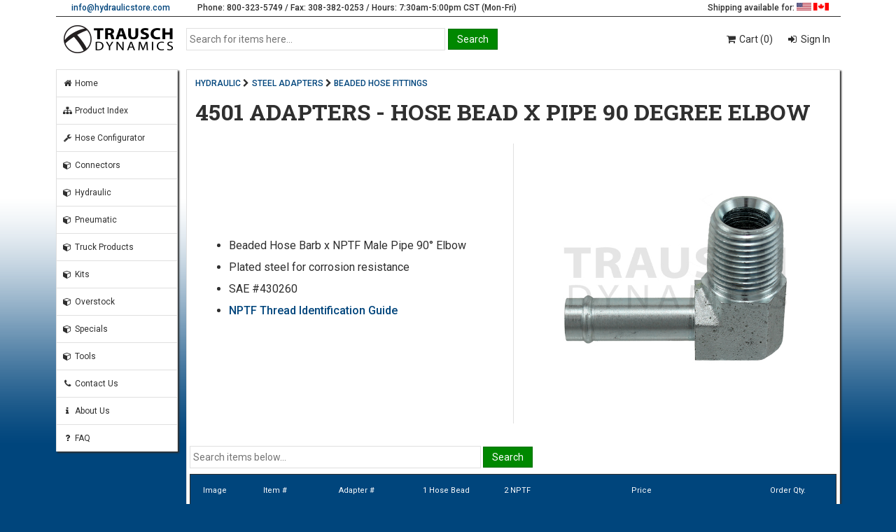

--- FILE ---
content_type: text/html; charset=UTF-8
request_url: https://www.hydraulicstore.com/hydraulic/steel-adapters/beaded-hose-fittings/4501-adapters-hose-bead-x-pipe-90-degree-elbow?page=1
body_size: 5177
content:
<!DOCTYPE html><!--[if IE 8]><html class="ie8" lang="en"><![endif]--><!--[if IE 9]><html class="ie9" lang="en"><![endif]--><!--[if !IE]> --><html lang="en"><!-- <![endif]--><head> <meta http-equiv="Content-Type" content="text/html; charset=utf-8"> <meta http-equiv="X-UA-Compatible" content="IE=edge,chrome=1"> <meta name="viewport" content="width=device-width, initial-scale=1.0"> <title>4501 ADAPTERS - HOSE BEAD X PIPE 90 DEGREE ELBOW | Trausch Dynamics</title> <link href="https://www.hydraulicstore.com/hydraulic/steel-adapters/beaded-hose-fittings/4501-adapters-hose-bead-x-pipe-90-degree-elbow" rel="canonical"> <meta name="keywords" content="HYDRAULIC, STEEL ADAPTERS, BEADED HOSE FITTINGS"><meta name="description" content="Beaded Hose Barb x NPTF Male Pipe 90&amp;deg; Elbow Plated steel for corrosion resistance SAE #430260 NPTF Thread Identification Guide"> <script type="application/ld+json">{"@context": "http://schema.org","@type": "LocalBusiness","name": "Trausch Dynamics","url": "https://www.hydraulicstore.com/","image": "https://www.hydraulicstore.com/alpha/css/images/td_logo_bw_2.png","logo": "https://www.hydraulicstore.com/alpha/css/images/td_logo_bw_2.png","telephone": "800-323-5749","faxNumber": "308-382-0253","email": "info@hydraulicstore.com","address": {"@type": "PostalAddress","streetAddress": "3727 Westgate Road","addressLocality": "Grand Island","addressRegion": "NE","postalCode": "68803"},"openingHours":["Mo-Fr 7:30-17:00","Sa 7:30-12:00"]}</script> <link href="https://fonts.googleapis.com/css?family=Roboto+Slab:400,700|Roboto:400,500" rel="stylesheet"> <link href="https://maxcdn.bootstrapcdn.com/font-awesome/4.7.0/css/font-awesome.min.css" rel="stylesheet"> <link href="https://www.hydraulicstore.com/alpha/css/main.css?v=2025-02-12" rel="stylesheet" type="text/css"> <link href="https://www.hydraulicstore.com/alpha/css/items.css?v=2025-02-12" rel="stylesheet" type="text/css"> <!--[if lte IE 9]><link rel="stylesheet" href="https://www.hydraulicstore.com/alpha/css/messi.min.css" type="text/css"><![endif]--> <!--[if !IE]> --><link rel="stylesheet" href="https://www.hydraulicstore.com/alpha/css/alertify.min.css?v=2025-02-12" type="text/css"> <!-- <![endif]--> <!--[if !IE]> --><link rel="stylesheet" href="https://www.hydraulicstore.com/alpha/css/default.min.css?v=2025-02-12" type="text/css"> <!-- <![endif]--></head><body class="no_js"> <div id="wrapper"> <noscript> <div id="no_js_msg"> Javascript is disabled. <a href="http://www.enable-javascript.com/" target="_blank" rel="noopener noreferrer">Click here to enable javascript to experience the full functionality of our website.</a> </div> </noscript> <div id="contact_us"> <div class="col_2 email"> <a href="mailto:&#105;&#110;&#102;&#111;&#064;&#104;&#121;&#100;&#114;&#097;&#117;&#108;&#105;&#099;&#115;&#116;&#111;&#114;&#101;&#046;&#099;&#111;&#109;">&#105;&#110;&#102;&#111;&#064;&#104;&#121;&#100;&#114;&#097;&#117;&#108;&#105;&#099;&#115;&#116;&#111;&#114;&#101;&#046;&#099;&#111;&#109;</a> </div> <div class="col_7 phone"> Phone: 800-323-5749 / Fax: 308-382-0253 / Hours: 7:30am-5:00pm CST (Mon-Fri) </div> <div class="col_3 flags"> Shipping available for: <img src="https://www.hydraulicstore.com/alpha/css/images/blank.gif" class="sprite sprite_usa" alt="United States" title="United States" /> <img src="https://www.hydraulicstore.com/alpha/css/images/blank.gif" class="sprite sprite_can" alt="Canada" title="Canada" /> </div> </div> <div id="header"> <div class="col_2 logo"> <a href="https://www.hydraulicstore.com/home"><img src="https://www.hydraulicstore.com/alpha/css/images/td_logo_bw_2.png" alt="Trausch Dynamics logo"/></a> </div> <div class="col_6 search"> <form method="post" action="https://www.hydraulicstore.com/process_search"> <div id="main_search"> <div id="main_search_textbox"> <input type="text" id="txt_search_items" name="search-items-text" placeholder="Search for items here..." /> </div> <div id="main_search_button"> <input type="submit" id="btn_search_items" class="buttons" name="btn-search" value="Search" /> </div> </div> </form> </div> <div class="col_4 links"> <ul> <li onclick="window.location.href='https://www.hydraulicstore.com/cart'"><a href="https://www.hydraulicstore.com/cart"><i class="fa fa-shopping-cart fa-fw"></i> Cart (0)</a></li> <li onclick="window.location.href='https://www.hydraulicstore.com/login'"><i class="fa fa-sign-in fa-fw"></i><a href="https://www.hydraulicstore.com/login"> Sign In</a></li> </ul> </div> </div> <div id="main"> <div class="col_2 menu"> <ul> <li onclick="window.location.href='https://www.hydraulicstore.com/home';"><a href="https://www.hydraulicstore.com/home"><i class="fa fa-home fa-fw"></i> Home</a></li> <li onclick="window.location.href='https://www.hydraulicstore.com/product_index';"><a href="https://www.hydraulicstore.com/product_index"><i class="fa fa-sitemap fa-fw"></i> Product Index</a></li> <li onclick="window.location.href='https://www.hydraulicstore.com/hac';"><a href="https://www.hydraulicstore.com/hac"><i class="fa fa-wrench fa-fw"></i> Hose Configurator</a></li> <li onclick="window.location.href='https://www.hydraulicstore.com/connectors';"><a href="https://www.hydraulicstore.com/connectors"><i class="fa fa-cube fa-fw"></i> Connectors</a></li><li onclick="window.location.href='https://www.hydraulicstore.com/hydraulic';"><a href="https://www.hydraulicstore.com/hydraulic"><i class="fa fa-cube fa-fw"></i> Hydraulic</a></li><li onclick="window.location.href='https://www.hydraulicstore.com/pneumatic';"><a href="https://www.hydraulicstore.com/pneumatic"><i class="fa fa-cube fa-fw"></i> Pneumatic</a></li><li onclick="window.location.href='https://www.hydraulicstore.com/truck-products';"><a href="https://www.hydraulicstore.com/truck-products"><i class="fa fa-cube fa-fw"></i> Truck Products</a></li><li onclick="window.location.href='https://www.hydraulicstore.com/kits';"><a href="https://www.hydraulicstore.com/kits"><i class="fa fa-cube fa-fw"></i> Kits</a></li><li onclick="window.location.href='https://www.hydraulicstore.com/overstock';"><a href="https://www.hydraulicstore.com/overstock"><i class="fa fa-cube fa-fw"></i> Overstock</a></li><li onclick="window.location.href='https://www.hydraulicstore.com/specials';"><a href="https://www.hydraulicstore.com/specials"><i class="fa fa-cube fa-fw"></i> Specials</a></li><li onclick="window.location.href='https://www.hydraulicstore.com/tools';"><a href="https://www.hydraulicstore.com/tools"><i class="fa fa-cube fa-fw"></i> Tools</a></li> <li class="hide_in_mobile" onclick="window.location.href='https://www.hydraulicstore.com/contact';"><a href="https://www.hydraulicstore.com/contact"><i class="fa fa-phone fa-fw"></i> Contact Us</a></li> <li class="hide_in_mobile" onclick="window.location.href='https://www.hydraulicstore.com/about';"><a href="https://www.hydraulicstore.com/about"><i class="fa fa-info fa-fw"></i> About Us</a></li> <li class="hide_in_mobile" onclick="window.location.href='https://www.hydraulicstore.com/faq';"><a href="https://www.hydraulicstore.com/faq"><i class="fa fa-question fa-fw"></i> FAQ</a></li> </ul> </div> <div class="col_10 page"> <noscript> </noscript><!-- items code start --><div class="breadcrumbs"> <a href="https://www.hydraulicstore.com/hydraulic">HYDRAULIC</a><i class="fa fa-chevron-right fa-fw"></i><a href="https://www.hydraulicstore.com/hydraulic/steel-adapters">STEEL ADAPTERS</a><i class="fa fa-chevron-right fa-fw"></i><a href="https://www.hydraulicstore.com/hydraulic/steel-adapters/beaded-hose-fittings">BEADED HOSE FITTINGS</a></div><div class="page_header"> <h1>4501 ADAPTERS - HOSE BEAD X PIPE 90 DEGREE ELBOW</h1></div><div class="items_desc"> <div class="col_6 category_desc"><ul><li>Beaded Hose Barb x NPTF Male Pipe 90&deg; Elbow<li>Plated steel for corrosion resistance<li>SAE #430260<li><a href="/images/pdf/NPTF THREAD.pdf" target="_blank">NPTF Thread Identification Guide</a></ul></div><div class="col_6 category_img"><img src="https://www.hydraulicstore.com/images/1/Category/2032.jpg" /></div></div><div id="items"> <div id="subsearch"> <form method="post" action="https://www.hydraulicstore.com/process_items"> <input type="hidden" name="grp-id" value="2032" /> <input type="text" id="txt_items_subsearch" class="txtBox" name="items-subsearch" placeholder="Search items below..." tabindex="1" /> <input type="submit" id="btn_subsearch" class="buttons" name="btn-subsearch" value="Search" /> </form> </div> <div class="slide_message">*** Slide left / right to view more ***</div> <div id="table"> <table> <tr class="items_header"><th>Image</th><th>Item #</th><th>Adapter #</th><th>1 Hose Bead</th><th>2 NPTF</th><th class="items_price">Price</th><th>Order Qty.</th></tr><tr id="items_0" class="hover_row"><td class="hcenter" onclick="window.location.href='https://www.hydraulicstore.com/hydraulic/steel-adapters/beaded-hose-fittings/4501-adapters-hose-bead-x-pipe-90-degree-elbow/4501-04-02-adapter.html';"><img width="28" height="24" src="https://www.hydraulicstore.com/images/1/Category/2032.jpg" /></td><td nowrap onclick="window.location.href='https://www.hydraulicstore.com/hydraulic/steel-adapters/beaded-hose-fittings/4501-adapters-hose-bead-x-pipe-90-degree-elbow/4501-04-02-adapter.html';"> <a href="https://www.hydraulicstore.com/hydraulic/steel-adapters/beaded-hose-fittings/4501-adapters-hose-bead-x-pipe-90-degree-elbow/4501-04-02-adapter.html">1208116</a></td><td onclick="window.location.href='https://www.hydraulicstore.com/hydraulic/steel-adapters/beaded-hose-fittings/4501-adapters-hose-bead-x-pipe-90-degree-elbow/4501-04-02-adapter.html';">4501-04-02</td><td onclick="window.location.href='https://www.hydraulicstore.com/hydraulic/steel-adapters/beaded-hose-fittings/4501-adapters-hose-bead-x-pipe-90-degree-elbow/4501-04-02-adapter.html';">1/4</td><td onclick="window.location.href='https://www.hydraulicstore.com/hydraulic/steel-adapters/beaded-hose-fittings/4501-adapters-hose-bead-x-pipe-90-degree-elbow/4501-04-02-adapter.html';">1/8</td><td style="text-align:center;"><span style="white-space:nowrap;font-weight:500;">$9.24 / EACH</span><br><span class="qty_break" style="line-height:1.60;" onclick="qty_break('Over 24 EACH Price is: $8.320&lt;BR&gt;Over 49 EACH Price is: $7.850&lt;BR&gt;Over 99 EACH Price is: $7.390&lt;BR&gt;');"><i class="fa fa-money fa-fw"></i>&nbsp;Quantity breaks&nbsp;<i class="fa fa-money fa-fw"></i></span><br><span class="items_stock"><a href="https://www.hydraulicstore.com/faq#stock_status" target="_blank" rel="noopener noreferrer">In stock - Ships same day</a></span></td><td class="order_qty"><form id="items_form_qty_0" method="post" action="https://www.hydraulicstore.com/process_item" /><input type="hidden" name="items-itemcode" value="1208116" /><input type="hidden" name="items-unit" value="EACH" /><table class="table_order_qty"><tr><td nowrap><input type="text" id="txt_qty_0" class="txtBox" name="items-qty" size="4" value="1" /></td><td nowrap><input type="submit" id="btn_add_0" class="special" name="btn-add" value="+ Cart" /></td></tr></table></form></td></tr><tr id="items_1" class="hover_row"><td class="hcenter" onclick="window.location.href='https://www.hydraulicstore.com/hydraulic/steel-adapters/beaded-hose-fittings/4501-adapters-hose-bead-x-pipe-90-degree-elbow/4501-04-04-adapter.html';"><img width="28" height="24" src="https://www.hydraulicstore.com/images/1/Category/2032.jpg" /></td><td nowrap onclick="window.location.href='https://www.hydraulicstore.com/hydraulic/steel-adapters/beaded-hose-fittings/4501-adapters-hose-bead-x-pipe-90-degree-elbow/4501-04-04-adapter.html';"> <a href="https://www.hydraulicstore.com/hydraulic/steel-adapters/beaded-hose-fittings/4501-adapters-hose-bead-x-pipe-90-degree-elbow/4501-04-04-adapter.html">1208130</a></td><td onclick="window.location.href='https://www.hydraulicstore.com/hydraulic/steel-adapters/beaded-hose-fittings/4501-adapters-hose-bead-x-pipe-90-degree-elbow/4501-04-04-adapter.html';">4501-04-04</td><td onclick="window.location.href='https://www.hydraulicstore.com/hydraulic/steel-adapters/beaded-hose-fittings/4501-adapters-hose-bead-x-pipe-90-degree-elbow/4501-04-04-adapter.html';">1/4</td><td onclick="window.location.href='https://www.hydraulicstore.com/hydraulic/steel-adapters/beaded-hose-fittings/4501-adapters-hose-bead-x-pipe-90-degree-elbow/4501-04-04-adapter.html';">1/4</td><td style="text-align:center;"><span style="white-space:nowrap;font-weight:500;">$9.14 / EACH</span><br><span class="qty_break" style="line-height:1.60;" onclick="qty_break('Over 24 EACH Price is: $8.220&lt;BR&gt;Over 49 EACH Price is: $7.770&lt;BR&gt;Over 99 EACH Price is: $7.310&lt;BR&gt;');"><i class="fa fa-money fa-fw"></i>&nbsp;Quantity breaks&nbsp;<i class="fa fa-money fa-fw"></i></span><br><span class="items_stock"><a href="https://www.hydraulicstore.com/faq#stock_status" target="_blank" rel="noopener noreferrer">In stock - Ships same day</a></span></td><td class="order_qty"><form id="items_form_qty_1" method="post" action="https://www.hydraulicstore.com/process_item" /><input type="hidden" name="items-itemcode" value="1208130" /><input type="hidden" name="items-unit" value="EACH" /><table class="table_order_qty"><tr><td nowrap><input type="text" id="txt_qty_1" class="txtBox" name="items-qty" size="4" value="1" /></td><td nowrap><input type="submit" id="btn_add_1" class="special" name="btn-add" value="+ Cart" /></td></tr></table></form></td></tr><tr id="items_2" class="hover_row"><td class="hcenter" onclick="window.location.href='https://www.hydraulicstore.com/hydraulic/steel-adapters/beaded-hose-fittings/4501-adapters-hose-bead-x-pipe-90-degree-elbow/4501-06-04-adapter.html';"><img width="28" height="24" src="https://www.hydraulicstore.com/images/1/Category/2032.jpg" /></td><td nowrap onclick="window.location.href='https://www.hydraulicstore.com/hydraulic/steel-adapters/beaded-hose-fittings/4501-adapters-hose-bead-x-pipe-90-degree-elbow/4501-06-04-adapter.html';"> <a href="https://www.hydraulicstore.com/hydraulic/steel-adapters/beaded-hose-fittings/4501-adapters-hose-bead-x-pipe-90-degree-elbow/4501-06-04-adapter.html">1208144</a></td><td onclick="window.location.href='https://www.hydraulicstore.com/hydraulic/steel-adapters/beaded-hose-fittings/4501-adapters-hose-bead-x-pipe-90-degree-elbow/4501-06-04-adapter.html';">4501-06-04</td><td onclick="window.location.href='https://www.hydraulicstore.com/hydraulic/steel-adapters/beaded-hose-fittings/4501-adapters-hose-bead-x-pipe-90-degree-elbow/4501-06-04-adapter.html';">3/8</td><td onclick="window.location.href='https://www.hydraulicstore.com/hydraulic/steel-adapters/beaded-hose-fittings/4501-adapters-hose-bead-x-pipe-90-degree-elbow/4501-06-04-adapter.html';">1/4</td><td style="text-align:center;"><span style="white-space:nowrap;font-weight:500;">$6.60 / EACH</span><br><span class="qty_break" style="line-height:1.60;" onclick="qty_break('Over 24 EACH Price is: $5.940&lt;BR&gt;Over 49 EACH Price is: $5.610&lt;BR&gt;Over 99 EACH Price is: $5.280&lt;BR&gt;');"><i class="fa fa-money fa-fw"></i>&nbsp;Quantity breaks&nbsp;<i class="fa fa-money fa-fw"></i></span><br><span class="items_stock"><a href="https://www.hydraulicstore.com/faq#stock_status" target="_blank" rel="noopener noreferrer">In stock - Ships same day</a></span></td><td class="order_qty"><form id="items_form_qty_2" method="post" action="https://www.hydraulicstore.com/process_item" /><input type="hidden" name="items-itemcode" value="1208144" /><input type="hidden" name="items-unit" value="EACH" /><table class="table_order_qty"><tr><td nowrap><input type="text" id="txt_qty_2" class="txtBox" name="items-qty" size="4" value="1" /></td><td nowrap><input type="submit" id="btn_add_2" class="special" name="btn-add" value="+ Cart" /></td></tr></table></form></td></tr><tr id="items_3" class="hover_row"><td class="hcenter" onclick="window.location.href='https://www.hydraulicstore.com/hydraulic/steel-adapters/beaded-hose-fittings/4501-adapters-hose-bead-x-pipe-90-degree-elbow/4501-06-06-adapter.html';"><img width="28" height="24" src="https://www.hydraulicstore.com/images/1/Category/2032.jpg" /></td><td nowrap onclick="window.location.href='https://www.hydraulicstore.com/hydraulic/steel-adapters/beaded-hose-fittings/4501-adapters-hose-bead-x-pipe-90-degree-elbow/4501-06-06-adapter.html';"> <a href="https://www.hydraulicstore.com/hydraulic/steel-adapters/beaded-hose-fittings/4501-adapters-hose-bead-x-pipe-90-degree-elbow/4501-06-06-adapter.html">1208146</a></td><td onclick="window.location.href='https://www.hydraulicstore.com/hydraulic/steel-adapters/beaded-hose-fittings/4501-adapters-hose-bead-x-pipe-90-degree-elbow/4501-06-06-adapter.html';">4501-06-06</td><td onclick="window.location.href='https://www.hydraulicstore.com/hydraulic/steel-adapters/beaded-hose-fittings/4501-adapters-hose-bead-x-pipe-90-degree-elbow/4501-06-06-adapter.html';">3/8</td><td onclick="window.location.href='https://www.hydraulicstore.com/hydraulic/steel-adapters/beaded-hose-fittings/4501-adapters-hose-bead-x-pipe-90-degree-elbow/4501-06-06-adapter.html';">3/8</td><td style="text-align:center;"><span style="white-space:nowrap;font-weight:500;">$8.32 / EACH</span><br><span class="qty_break" style="line-height:1.60;" onclick="qty_break('Over 24 EACH Price is: $7.480&lt;BR&gt;Over 49 EACH Price is: $7.070&lt;BR&gt;Over 99 EACH Price is: $6.650&lt;BR&gt;');"><i class="fa fa-money fa-fw"></i>&nbsp;Quantity breaks&nbsp;<i class="fa fa-money fa-fw"></i></span><br><span class="items_stock"><a href="https://www.hydraulicstore.com/faq#stock_status" target="_blank" rel="noopener noreferrer">In stock - Ships same day</a></span></td><td class="order_qty"><form id="items_form_qty_3" method="post" action="https://www.hydraulicstore.com/process_item" /><input type="hidden" name="items-itemcode" value="1208146" /><input type="hidden" name="items-unit" value="EACH" /><table class="table_order_qty"><tr><td nowrap><input type="text" id="txt_qty_3" class="txtBox" name="items-qty" size="4" value="1" /></td><td nowrap><input type="submit" id="btn_add_3" class="special" name="btn-add" value="+ Cart" /></td></tr></table></form></td></tr><tr id="items_4" class="hover_row"><td class="hcenter" onclick="window.location.href='https://www.hydraulicstore.com/hydraulic/steel-adapters/beaded-hose-fittings/4501-adapters-hose-bead-x-pipe-90-degree-elbow/4501-08-06-adapter.html';"><img width="28" height="24" src="https://www.hydraulicstore.com/images/1/Category/2032.jpg" /></td><td nowrap onclick="window.location.href='https://www.hydraulicstore.com/hydraulic/steel-adapters/beaded-hose-fittings/4501-adapters-hose-bead-x-pipe-90-degree-elbow/4501-08-06-adapter.html';"> <a href="https://www.hydraulicstore.com/hydraulic/steel-adapters/beaded-hose-fittings/4501-adapters-hose-bead-x-pipe-90-degree-elbow/4501-08-06-adapter.html">1208158</a></td><td onclick="window.location.href='https://www.hydraulicstore.com/hydraulic/steel-adapters/beaded-hose-fittings/4501-adapters-hose-bead-x-pipe-90-degree-elbow/4501-08-06-adapter.html';">4501-08-06</td><td onclick="window.location.href='https://www.hydraulicstore.com/hydraulic/steel-adapters/beaded-hose-fittings/4501-adapters-hose-bead-x-pipe-90-degree-elbow/4501-08-06-adapter.html';">1/2</td><td onclick="window.location.href='https://www.hydraulicstore.com/hydraulic/steel-adapters/beaded-hose-fittings/4501-adapters-hose-bead-x-pipe-90-degree-elbow/4501-08-06-adapter.html';">3/8</td><td style="text-align:center;"><span style="white-space:nowrap;font-weight:500;">$5.51 / EACH</span><br><span class="qty_break" style="line-height:1.60;" onclick="qty_break('Over 24 EACH Price is: $4.960&lt;BR&gt;Over 49 EACH Price is: $4.690&lt;BR&gt;Over 99 EACH Price is: $4.410&lt;BR&gt;');"><i class="fa fa-money fa-fw"></i>&nbsp;Quantity breaks&nbsp;<i class="fa fa-money fa-fw"></i></span><br><span class="items_stock"><a href="https://www.hydraulicstore.com/faq#stock_status" target="_blank" rel="noopener noreferrer">In stock - Ships same day</a></span></td><td class="order_qty"><form id="items_form_qty_4" method="post" action="https://www.hydraulicstore.com/process_item" /><input type="hidden" name="items-itemcode" value="1208158" /><input type="hidden" name="items-unit" value="EACH" /><table class="table_order_qty"><tr><td nowrap><input type="text" id="txt_qty_4" class="txtBox" name="items-qty" size="4" value="1" /></td><td nowrap><input type="submit" id="btn_add_4" class="special" name="btn-add" value="+ Cart" /></td></tr></table></form></td></tr><tr id="items_5" class="hover_row"><td class="hcenter" onclick="window.location.href='https://www.hydraulicstore.com/hydraulic/steel-adapters/beaded-hose-fittings/4501-adapters-hose-bead-x-pipe-90-degree-elbow/4501-08-08-adapter.html';"><img width="28" height="24" src="https://www.hydraulicstore.com/images/1/Category/2032.jpg" /></td><td nowrap onclick="window.location.href='https://www.hydraulicstore.com/hydraulic/steel-adapters/beaded-hose-fittings/4501-adapters-hose-bead-x-pipe-90-degree-elbow/4501-08-08-adapter.html';"> <a href="https://www.hydraulicstore.com/hydraulic/steel-adapters/beaded-hose-fittings/4501-adapters-hose-bead-x-pipe-90-degree-elbow/4501-08-08-adapter.html">1208172</a></td><td onclick="window.location.href='https://www.hydraulicstore.com/hydraulic/steel-adapters/beaded-hose-fittings/4501-adapters-hose-bead-x-pipe-90-degree-elbow/4501-08-08-adapter.html';">4501-08-08</td><td onclick="window.location.href='https://www.hydraulicstore.com/hydraulic/steel-adapters/beaded-hose-fittings/4501-adapters-hose-bead-x-pipe-90-degree-elbow/4501-08-08-adapter.html';">1/2</td><td onclick="window.location.href='https://www.hydraulicstore.com/hydraulic/steel-adapters/beaded-hose-fittings/4501-adapters-hose-bead-x-pipe-90-degree-elbow/4501-08-08-adapter.html';">1/2</td><td style="text-align:center;"><span style="white-space:nowrap;font-weight:500;">$6.96 / EACH</span><br><span class="qty_break" style="line-height:1.60;" onclick="qty_break('Over 24 EACH Price is: $6.260&lt;BR&gt;Over 49 EACH Price is: $5.910&lt;BR&gt;Over 99 EACH Price is: $5.570&lt;BR&gt;');"><i class="fa fa-money fa-fw"></i>&nbsp;Quantity breaks&nbsp;<i class="fa fa-money fa-fw"></i></span><br><span class="items_stock"><a href="https://www.hydraulicstore.com/faq#stock_status" target="_blank" rel="noopener noreferrer">In stock - Ships same day</a></span></td><td class="order_qty"><form id="items_form_qty_5" method="post" action="https://www.hydraulicstore.com/process_item" /><input type="hidden" name="items-itemcode" value="1208172" /><input type="hidden" name="items-unit" value="EACH" /><table class="table_order_qty"><tr><td nowrap><input type="text" id="txt_qty_5" class="txtBox" name="items-qty" size="4" value="1" /></td><td nowrap><input type="submit" id="btn_add_5" class="special" name="btn-add" value="+ Cart" /></td></tr></table></form></td></tr><tr id="items_6" class="hover_row"><td class="hcenter" onclick="window.location.href='https://www.hydraulicstore.com/hydraulic/steel-adapters/beaded-hose-fittings/4501-adapters-hose-bead-x-pipe-90-degree-elbow/4501-08-12-adapter.html';"><img width="28" height="24" src="https://www.hydraulicstore.com/images/1/Category/2032.jpg" /></td><td nowrap onclick="window.location.href='https://www.hydraulicstore.com/hydraulic/steel-adapters/beaded-hose-fittings/4501-adapters-hose-bead-x-pipe-90-degree-elbow/4501-08-12-adapter.html';"> <a href="https://www.hydraulicstore.com/hydraulic/steel-adapters/beaded-hose-fittings/4501-adapters-hose-bead-x-pipe-90-degree-elbow/4501-08-12-adapter.html">1208180</a></td><td onclick="window.location.href='https://www.hydraulicstore.com/hydraulic/steel-adapters/beaded-hose-fittings/4501-adapters-hose-bead-x-pipe-90-degree-elbow/4501-08-12-adapter.html';">4501-08-12</td><td onclick="window.location.href='https://www.hydraulicstore.com/hydraulic/steel-adapters/beaded-hose-fittings/4501-adapters-hose-bead-x-pipe-90-degree-elbow/4501-08-12-adapter.html';">1/2</td><td onclick="window.location.href='https://www.hydraulicstore.com/hydraulic/steel-adapters/beaded-hose-fittings/4501-adapters-hose-bead-x-pipe-90-degree-elbow/4501-08-12-adapter.html';">3/4</td><td style="text-align:center;"><span style="white-space:nowrap;font-weight:500;">$12.34 / EACH</span><br><span class="qty_break" style="line-height:1.60;" onclick="qty_break('Over 24 EACH Price is: $11.110&lt;BR&gt;Over 49 EACH Price is: $10.490&lt;BR&gt;Over 99 EACH Price is: $9.870&lt;BR&gt;');"><i class="fa fa-money fa-fw"></i>&nbsp;Quantity breaks&nbsp;<i class="fa fa-money fa-fw"></i></span><br><span class="items_stock"><a href="https://www.hydraulicstore.com/faq#stock_status" target="_blank" rel="noopener noreferrer">Usually ships in 2 day(s)</a></span></td><td class="order_qty"><form id="items_form_qty_6" method="post" action="https://www.hydraulicstore.com/process_item" /><input type="hidden" name="items-itemcode" value="1208180" /><input type="hidden" name="items-unit" value="EACH" /><table class="table_order_qty"><tr><td nowrap><input type="text" id="txt_qty_6" class="txtBox" name="items-qty" size="4" value="1" /></td><td nowrap><input type="submit" id="btn_add_6" class="special" name="btn-add" value="+ Cart" /></td></tr></table></form></td></tr><tr id="items_7" class="hover_row"><td class="hcenter" onclick="window.location.href='https://www.hydraulicstore.com/hydraulic/steel-adapters/beaded-hose-fittings/4501-adapters-hose-bead-x-pipe-90-degree-elbow/4501-10-08-adapter.html';"><img width="28" height="24" src="https://www.hydraulicstore.com/images/1/Category/2032.jpg" /></td><td nowrap onclick="window.location.href='https://www.hydraulicstore.com/hydraulic/steel-adapters/beaded-hose-fittings/4501-adapters-hose-bead-x-pipe-90-degree-elbow/4501-10-08-adapter.html';"> <a href="https://www.hydraulicstore.com/hydraulic/steel-adapters/beaded-hose-fittings/4501-adapters-hose-bead-x-pipe-90-degree-elbow/4501-10-08-adapter.html">1208186</a></td><td onclick="window.location.href='https://www.hydraulicstore.com/hydraulic/steel-adapters/beaded-hose-fittings/4501-adapters-hose-bead-x-pipe-90-degree-elbow/4501-10-08-adapter.html';">4501-10-08</td><td onclick="window.location.href='https://www.hydraulicstore.com/hydraulic/steel-adapters/beaded-hose-fittings/4501-adapters-hose-bead-x-pipe-90-degree-elbow/4501-10-08-adapter.html';">5/8</td><td onclick="window.location.href='https://www.hydraulicstore.com/hydraulic/steel-adapters/beaded-hose-fittings/4501-adapters-hose-bead-x-pipe-90-degree-elbow/4501-10-08-adapter.html';">1/2</td><td style="text-align:center;"><span style="white-space:nowrap;font-weight:500;">$6.73 / EACH</span><br><span class="qty_break" style="line-height:1.60;" onclick="qty_break('Over 24 EACH Price is: $6.050&lt;BR&gt;Over 49 EACH Price is: $5.720&lt;BR&gt;Over 99 EACH Price is: $5.380&lt;BR&gt;');"><i class="fa fa-money fa-fw"></i>&nbsp;Quantity breaks&nbsp;<i class="fa fa-money fa-fw"></i></span><br><span class="items_stock"><a href="https://www.hydraulicstore.com/faq#stock_status" target="_blank" rel="noopener noreferrer">In stock - Ships same day</a></span></td><td class="order_qty"><form id="items_form_qty_7" method="post" action="https://www.hydraulicstore.com/process_item" /><input type="hidden" name="items-itemcode" value="1208186" /><input type="hidden" name="items-unit" value="EACH" /><table class="table_order_qty"><tr><td nowrap><input type="text" id="txt_qty_7" class="txtBox" name="items-qty" size="4" value="1" /></td><td nowrap><input type="submit" id="btn_add_7" class="special" name="btn-add" value="+ Cart" /></td></tr></table></form></td></tr><tr id="items_8" class="hover_row"><td class="hcenter" onclick="window.location.href='https://www.hydraulicstore.com/hydraulic/steel-adapters/beaded-hose-fittings/4501-adapters-hose-bead-x-pipe-90-degree-elbow/4501-10-12-adapter.html';"><img width="28" height="24" src="https://www.hydraulicstore.com/images/1/Category/2032.jpg" /></td><td nowrap onclick="window.location.href='https://www.hydraulicstore.com/hydraulic/steel-adapters/beaded-hose-fittings/4501-adapters-hose-bead-x-pipe-90-degree-elbow/4501-10-12-adapter.html';"> <a href="https://www.hydraulicstore.com/hydraulic/steel-adapters/beaded-hose-fittings/4501-adapters-hose-bead-x-pipe-90-degree-elbow/4501-10-12-adapter.html">1208193</a></td><td onclick="window.location.href='https://www.hydraulicstore.com/hydraulic/steel-adapters/beaded-hose-fittings/4501-adapters-hose-bead-x-pipe-90-degree-elbow/4501-10-12-adapter.html';">4501-10-12</td><td onclick="window.location.href='https://www.hydraulicstore.com/hydraulic/steel-adapters/beaded-hose-fittings/4501-adapters-hose-bead-x-pipe-90-degree-elbow/4501-10-12-adapter.html';">5/8</td><td onclick="window.location.href='https://www.hydraulicstore.com/hydraulic/steel-adapters/beaded-hose-fittings/4501-adapters-hose-bead-x-pipe-90-degree-elbow/4501-10-12-adapter.html';">3/4</td><td style="text-align:center;"><span style="white-space:nowrap;font-weight:500;">$7.24 / EACH</span><br><span class="qty_break" style="line-height:1.60;" onclick="qty_break('Over 24 EACH Price is: $6.520&lt;BR&gt;Over 49 EACH Price is: $6.150&lt;BR&gt;Over 99 EACH Price is: $5.790&lt;BR&gt;');"><i class="fa fa-money fa-fw"></i>&nbsp;Quantity breaks&nbsp;<i class="fa fa-money fa-fw"></i></span><br><span class="items_stock"><a href="https://www.hydraulicstore.com/faq#stock_status" target="_blank" rel="noopener noreferrer">In stock - Ships same day</a></span></td><td class="order_qty"><form id="items_form_qty_8" method="post" action="https://www.hydraulicstore.com/process_item" /><input type="hidden" name="items-itemcode" value="1208193" /><input type="hidden" name="items-unit" value="EACH" /><table class="table_order_qty"><tr><td nowrap><input type="text" id="txt_qty_8" class="txtBox" name="items-qty" size="4" value="1" /></td><td nowrap><input type="submit" id="btn_add_8" class="special" name="btn-add" value="+ Cart" /></td></tr></table></form></td></tr><tr id="items_9" class="hover_row"><td class="hcenter" onclick="window.location.href='https://www.hydraulicstore.com/hydraulic/steel-adapters/beaded-hose-fittings/4501-adapters-hose-bead-x-pipe-90-degree-elbow/4501-12-08-adapter.html';"><img width="28" height="24" src="https://www.hydraulicstore.com/images/1/Category/2032.jpg" /></td><td nowrap onclick="window.location.href='https://www.hydraulicstore.com/hydraulic/steel-adapters/beaded-hose-fittings/4501-adapters-hose-bead-x-pipe-90-degree-elbow/4501-12-08-adapter.html';"> <a href="https://www.hydraulicstore.com/hydraulic/steel-adapters/beaded-hose-fittings/4501-adapters-hose-bead-x-pipe-90-degree-elbow/4501-12-08-adapter.html">1208200</a></td><td onclick="window.location.href='https://www.hydraulicstore.com/hydraulic/steel-adapters/beaded-hose-fittings/4501-adapters-hose-bead-x-pipe-90-degree-elbow/4501-12-08-adapter.html';">4501-12-08</td><td onclick="window.location.href='https://www.hydraulicstore.com/hydraulic/steel-adapters/beaded-hose-fittings/4501-adapters-hose-bead-x-pipe-90-degree-elbow/4501-12-08-adapter.html';">3/4</td><td onclick="window.location.href='https://www.hydraulicstore.com/hydraulic/steel-adapters/beaded-hose-fittings/4501-adapters-hose-bead-x-pipe-90-degree-elbow/4501-12-08-adapter.html';">1/2</td><td style="text-align:center;"><span style="white-space:nowrap;font-weight:500;">$9.96 / EACH</span><br><span class="qty_break" style="line-height:1.60;" onclick="qty_break('Over 24 EACH Price is: $8.960&lt;BR&gt;Over 49 EACH Price is: $8.460&lt;BR&gt;Over 99 EACH Price is: $7.970&lt;BR&gt;');"><i class="fa fa-money fa-fw"></i>&nbsp;Quantity breaks&nbsp;<i class="fa fa-money fa-fw"></i></span><br><span class="items_stock"><a href="https://www.hydraulicstore.com/faq#stock_status" target="_blank" rel="noopener noreferrer">In stock - Ships same day</a></span></td><td class="order_qty"><form id="items_form_qty_9" method="post" action="https://www.hydraulicstore.com/process_item" /><input type="hidden" name="items-itemcode" value="1208200" /><input type="hidden" name="items-unit" value="EACH" /><table class="table_order_qty"><tr><td nowrap><input type="text" id="txt_qty_9" class="txtBox" name="items-qty" size="4" value="1" /></td><td nowrap><input type="submit" id="btn_add_9" class="special" name="btn-add" value="+ Cart" /></td></tr></table></form></td></tr><tr id="items_10" class="hover_row"><td class="hcenter" onclick="window.location.href='https://www.hydraulicstore.com/hydraulic/steel-adapters/beaded-hose-fittings/4501-adapters-hose-bead-x-pipe-90-degree-elbow/4501-12-12-adapter.html';"><img width="28" height="24" src="https://www.hydraulicstore.com/images/1/Category/2032.jpg" /></td><td nowrap onclick="window.location.href='https://www.hydraulicstore.com/hydraulic/steel-adapters/beaded-hose-fittings/4501-adapters-hose-bead-x-pipe-90-degree-elbow/4501-12-12-adapter.html';"> <a href="https://www.hydraulicstore.com/hydraulic/steel-adapters/beaded-hose-fittings/4501-adapters-hose-bead-x-pipe-90-degree-elbow/4501-12-12-adapter.html">1208214</a></td><td onclick="window.location.href='https://www.hydraulicstore.com/hydraulic/steel-adapters/beaded-hose-fittings/4501-adapters-hose-bead-x-pipe-90-degree-elbow/4501-12-12-adapter.html';">4501-12-12</td><td onclick="window.location.href='https://www.hydraulicstore.com/hydraulic/steel-adapters/beaded-hose-fittings/4501-adapters-hose-bead-x-pipe-90-degree-elbow/4501-12-12-adapter.html';">3/4</td><td onclick="window.location.href='https://www.hydraulicstore.com/hydraulic/steel-adapters/beaded-hose-fittings/4501-adapters-hose-bead-x-pipe-90-degree-elbow/4501-12-12-adapter.html';">3/4</td><td style="text-align:center;"><span style="white-space:nowrap;font-weight:500;">$8.88 / EACH</span><br><span class="qty_break" style="line-height:1.60;" onclick="qty_break('Over 24 EACH Price is: $7.990&lt;BR&gt;Over 49 EACH Price is: $7.550&lt;BR&gt;Over 99 EACH Price is: $7.100&lt;BR&gt;');"><i class="fa fa-money fa-fw"></i>&nbsp;Quantity breaks&nbsp;<i class="fa fa-money fa-fw"></i></span><br><span class="items_stock"><a href="https://www.hydraulicstore.com/faq#stock_status" target="_blank" rel="noopener noreferrer">In stock - Ships same day</a></span></td><td class="order_qty"><form id="items_form_qty_10" method="post" action="https://www.hydraulicstore.com/process_item" /><input type="hidden" name="items-itemcode" value="1208214" /><input type="hidden" name="items-unit" value="EACH" /><table class="table_order_qty"><tr><td nowrap><input type="text" id="txt_qty_10" class="txtBox" name="items-qty" size="4" value="1" /></td><td nowrap><input type="submit" id="btn_add_10" class="special" name="btn-add" value="+ Cart" /></td></tr></table></form></td></tr><tr id="items_11" class="hover_row"><td class="hcenter" onclick="window.location.href='https://www.hydraulicstore.com/hydraulic/steel-adapters/beaded-hose-fittings/4501-adapters-hose-bead-x-pipe-90-degree-elbow/4501-12-16-adapter.html';"><img width="28" height="24" src="https://www.hydraulicstore.com/images/1/Category/2032.jpg" /></td><td nowrap onclick="window.location.href='https://www.hydraulicstore.com/hydraulic/steel-adapters/beaded-hose-fittings/4501-adapters-hose-bead-x-pipe-90-degree-elbow/4501-12-16-adapter.html';"> <a href="https://www.hydraulicstore.com/hydraulic/steel-adapters/beaded-hose-fittings/4501-adapters-hose-bead-x-pipe-90-degree-elbow/4501-12-16-adapter.html">1208217</a></td><td onclick="window.location.href='https://www.hydraulicstore.com/hydraulic/steel-adapters/beaded-hose-fittings/4501-adapters-hose-bead-x-pipe-90-degree-elbow/4501-12-16-adapter.html';">4501-12-16</td><td onclick="window.location.href='https://www.hydraulicstore.com/hydraulic/steel-adapters/beaded-hose-fittings/4501-adapters-hose-bead-x-pipe-90-degree-elbow/4501-12-16-adapter.html';">3/4</td><td onclick="window.location.href='https://www.hydraulicstore.com/hydraulic/steel-adapters/beaded-hose-fittings/4501-adapters-hose-bead-x-pipe-90-degree-elbow/4501-12-16-adapter.html';">1</td><td style="text-align:center;"><span style="white-space:nowrap;font-weight:500;">$16.60 / EACH</span><br><span class="qty_break" style="line-height:1.60;" onclick="qty_break('Over 24 EACH Price is: $14.940&lt;BR&gt;Over 49 EACH Price is: $14.110&lt;BR&gt;Over 99 EACH Price is: $13.280&lt;BR&gt;');"><i class="fa fa-money fa-fw"></i>&nbsp;Quantity breaks&nbsp;<i class="fa fa-money fa-fw"></i></span><br><span class="items_stock"><a href="https://www.hydraulicstore.com/faq#stock_status" target="_blank" rel="noopener noreferrer">Usually ships in 2 day(s)</a></span></td><td class="order_qty"><form id="items_form_qty_11" method="post" action="https://www.hydraulicstore.com/process_item" /><input type="hidden" name="items-itemcode" value="1208217" /><input type="hidden" name="items-unit" value="EACH" /><table class="table_order_qty"><tr><td nowrap><input type="text" id="txt_qty_11" class="txtBox" name="items-qty" size="4" value="1" /></td><td nowrap><input type="submit" id="btn_add_11" class="special" name="btn-add" value="+ Cart" /></td></tr></table></form></td></tr><tr id="items_12" class="hover_row"><td class="hcenter" onclick="window.location.href='https://www.hydraulicstore.com/hydraulic/steel-adapters/beaded-hose-fittings/4501-adapters-hose-bead-x-pipe-90-degree-elbow/4501-16-12-adapter.html';"><img width="28" height="24" src="https://www.hydraulicstore.com/images/1/Category/2032.jpg" /></td><td nowrap onclick="window.location.href='https://www.hydraulicstore.com/hydraulic/steel-adapters/beaded-hose-fittings/4501-adapters-hose-bead-x-pipe-90-degree-elbow/4501-16-12-adapter.html';"> <a href="https://www.hydraulicstore.com/hydraulic/steel-adapters/beaded-hose-fittings/4501-adapters-hose-bead-x-pipe-90-degree-elbow/4501-16-12-adapter.html">1208220</a></td><td onclick="window.location.href='https://www.hydraulicstore.com/hydraulic/steel-adapters/beaded-hose-fittings/4501-adapters-hose-bead-x-pipe-90-degree-elbow/4501-16-12-adapter.html';">4501-16-12</td><td onclick="window.location.href='https://www.hydraulicstore.com/hydraulic/steel-adapters/beaded-hose-fittings/4501-adapters-hose-bead-x-pipe-90-degree-elbow/4501-16-12-adapter.html';">1</td><td onclick="window.location.href='https://www.hydraulicstore.com/hydraulic/steel-adapters/beaded-hose-fittings/4501-adapters-hose-bead-x-pipe-90-degree-elbow/4501-16-12-adapter.html';">3/4</td><td style="text-align:center;"><span style="white-space:nowrap;font-weight:500;">$15.04 / EACH</span><br><span class="qty_break" style="line-height:1.60;" onclick="qty_break('Over 24 EACH Price is: $13.530&lt;BR&gt;Over 49 EACH Price is: $12.780&lt;BR&gt;Over 99 EACH Price is: $12.030&lt;BR&gt;');"><i class="fa fa-money fa-fw"></i>&nbsp;Quantity breaks&nbsp;<i class="fa fa-money fa-fw"></i></span><br><span class="items_stock"><a href="https://www.hydraulicstore.com/faq#stock_status" target="_blank" rel="noopener noreferrer">In stock - Ships same day</a></span></td><td class="order_qty"><form id="items_form_qty_12" method="post" action="https://www.hydraulicstore.com/process_item" /><input type="hidden" name="items-itemcode" value="1208220" /><input type="hidden" name="items-unit" value="EACH" /><table class="table_order_qty"><tr><td nowrap><input type="text" id="txt_qty_12" class="txtBox" name="items-qty" size="4" value="1" /></td><td nowrap><input type="submit" id="btn_add_12" class="special" name="btn-add" value="+ Cart" /></td></tr></table></form></td></tr><tr id="items_13" class="hover_row"><td class="hcenter" onclick="window.location.href='https://www.hydraulicstore.com/hydraulic/steel-adapters/beaded-hose-fittings/4501-adapters-hose-bead-x-pipe-90-degree-elbow/4501-16-16-adapter.html';"><img width="28" height="24" src="https://www.hydraulicstore.com/images/1/Category/2032.jpg" /></td><td nowrap onclick="window.location.href='https://www.hydraulicstore.com/hydraulic/steel-adapters/beaded-hose-fittings/4501-adapters-hose-bead-x-pipe-90-degree-elbow/4501-16-16-adapter.html';"> <a href="https://www.hydraulicstore.com/hydraulic/steel-adapters/beaded-hose-fittings/4501-adapters-hose-bead-x-pipe-90-degree-elbow/4501-16-16-adapter.html">1208228</a></td><td onclick="window.location.href='https://www.hydraulicstore.com/hydraulic/steel-adapters/beaded-hose-fittings/4501-adapters-hose-bead-x-pipe-90-degree-elbow/4501-16-16-adapter.html';">4501-16-16</td><td onclick="window.location.href='https://www.hydraulicstore.com/hydraulic/steel-adapters/beaded-hose-fittings/4501-adapters-hose-bead-x-pipe-90-degree-elbow/4501-16-16-adapter.html';">1</td><td onclick="window.location.href='https://www.hydraulicstore.com/hydraulic/steel-adapters/beaded-hose-fittings/4501-adapters-hose-bead-x-pipe-90-degree-elbow/4501-16-16-adapter.html';">1</td><td style="text-align:center;"><span style="white-space:nowrap;font-weight:500;">$12.47 / EACH</span><br><span class="qty_break" style="line-height:1.60;" onclick="qty_break('Over 24 EACH Price is: $11.220&lt;BR&gt;Over 49 EACH Price is: $10.600&lt;BR&gt;Over 99 EACH Price is: $9.980&lt;BR&gt;');"><i class="fa fa-money fa-fw"></i>&nbsp;Quantity breaks&nbsp;<i class="fa fa-money fa-fw"></i></span><br><span class="items_stock"><a href="https://www.hydraulicstore.com/faq#stock_status" target="_blank" rel="noopener noreferrer">In stock - Ships same day</a></span></td><td class="order_qty"><form id="items_form_qty_13" method="post" action="https://www.hydraulicstore.com/process_item" /><input type="hidden" name="items-itemcode" value="1208228" /><input type="hidden" name="items-unit" value="EACH" /><table class="table_order_qty"><tr><td nowrap><input type="text" id="txt_qty_13" class="txtBox" name="items-qty" size="4" value="1" /></td><td nowrap><input type="submit" id="btn_add_13" class="special" name="btn-add" value="+ Cart" /></td></tr></table></form></td></tr><tr id="items_14" class="hover_row"><td class="hcenter" onclick="window.location.href='https://www.hydraulicstore.com/hydraulic/steel-adapters/beaded-hose-fittings/4501-adapters-hose-bead-x-pipe-90-degree-elbow/4501-20-16-adapter.html';"><img width="28" height="24" src="https://www.hydraulicstore.com/images/1/Category/2032.jpg" /></td><td nowrap onclick="window.location.href='https://www.hydraulicstore.com/hydraulic/steel-adapters/beaded-hose-fittings/4501-adapters-hose-bead-x-pipe-90-degree-elbow/4501-20-16-adapter.html';"> <a href="https://www.hydraulicstore.com/hydraulic/steel-adapters/beaded-hose-fittings/4501-adapters-hose-bead-x-pipe-90-degree-elbow/4501-20-16-adapter.html">1208243</a></td><td onclick="window.location.href='https://www.hydraulicstore.com/hydraulic/steel-adapters/beaded-hose-fittings/4501-adapters-hose-bead-x-pipe-90-degree-elbow/4501-20-16-adapter.html';">4501-20-16</td><td onclick="window.location.href='https://www.hydraulicstore.com/hydraulic/steel-adapters/beaded-hose-fittings/4501-adapters-hose-bead-x-pipe-90-degree-elbow/4501-20-16-adapter.html';">1-1/4</td><td onclick="window.location.href='https://www.hydraulicstore.com/hydraulic/steel-adapters/beaded-hose-fittings/4501-adapters-hose-bead-x-pipe-90-degree-elbow/4501-20-16-adapter.html';">1</td><td style="text-align:center;"><span style="white-space:nowrap;font-weight:500;">$32.68 / EACH</span><br><span class="qty_break" style="line-height:1.60;" onclick="qty_break('Over 24 EACH Price is: $29.410&lt;BR&gt;Over 49 EACH Price is: $27.780&lt;BR&gt;Over 99 EACH Price is: $26.150&lt;BR&gt;');"><i class="fa fa-money fa-fw"></i>&nbsp;Quantity breaks&nbsp;<i class="fa fa-money fa-fw"></i></span><br><span class="items_stock"><a href="https://www.hydraulicstore.com/faq#stock_status" target="_blank" rel="noopener noreferrer">Available</a></span></td><td class="order_qty"><form id="items_form_qty_14" method="post" action="https://www.hydraulicstore.com/process_item" /><input type="hidden" name="items-itemcode" value="1208243" /><input type="hidden" name="items-unit" value="EACH" /><table class="table_order_qty"><tr><td nowrap><input type="text" id="txt_qty_14" class="txtBox" name="items-qty" size="4" value="1" /></td><td nowrap><input type="submit" id="btn_add_14" class="special" name="btn-add" value="+ Cart" /></td></tr></table></form></td></tr> </table> </div> <div id="page_controls"> <div class="col_12 page_buttons"> <form method="post" action="https://www.hydraulicstore.com/process_items"> <input type="hidden" name="current-page" value="1" /> <input type="hidden" name="total-pages" value="2" /> <input type="hidden" name="query" value="" /> <input type="hidden" name="grp-id" value="2032" /> &nbsp;&nbsp; Page <input type="text" id="txt_items_page" class="txtBox" name="items-page" value="1" size="2" /> of 2 &nbsp;&nbsp; <input type="submit" id="btn_next" class="buttons" name="btn-next" value="Next" /> </form> </div> </div></div><!-- items code end --> </div><!-- end of content --> </div><!-- end of main --> <div id="foot"> <div class="col_6 foot_left"> <a href="http://eepurl.com/tU8fP" target="_blank" rel="noopener noreferrer">Sign up for our newsletter!</a><br> <a href="https://www.hydraulicstore.com/main">View all items</a><br> <a href="https://www.hydraulicstore.com/catalog_request">Request a catalog!</a><br> <a href="https://www.hydraulicstore.com/privacy">Privacy Policy</a><br> <a href="https://www.hydraulicstore.com/about">About Us</a><br> <a href="https://www.hydraulicstore.com/faq">FAQ</a><br> <a href="https://www.hydraulicstore.com/contact">Contact Us</a><br> <a href="https://www.hydraulicstore.com/feedback">Leave a feedback</a><br> <a href="https://www.hydraulicstore.com/images/pdf/Terms_And_Conditions_For_Website.pdf">Terms &amp; Conditions</a></div><div class="col_6 foot_right"> Email: <span style="font-weight:500"><a href="mailto:&#105;&#110;&#102;&#111;&#064;&#104;&#121;&#100;&#114;&#097;&#117;&#108;&#105;&#099;&#115;&#116;&#111;&#114;&#101;&#046;&#099;&#111;&#109;">&#105;&#110;&#102;&#111;&#064;&#104;&#121;&#100;&#114;&#097;&#117;&#108;&#105;&#099;&#115;&#116;&#111;&#114;&#101;&#046;&#099;&#111;&#109;</a></span><br> Phone: 800-323-5749<br> Fax: 308-382-0253<br> 3727 Westgate Road<br> Grand Island, NE 68803<br> <br> Copyright &copy; 2026 Trausch Dynamics. All Rights Reserved. <br> <br> <img src="https://www.hydraulicstore.com/alpha/css/images/blank.gif" class="sprite sprite_cc_logos" alt="Accepted credit cards - Discover, Visa, MasterCard, American Express" title="We accept Discover, VISA, MasterCard, and American Express - Images by Dreamstale.com"/></div> </div></div><!-- end of wrapper --><script src="https://ajax.googleapis.com/ajax/libs/jquery/1.12.2/jquery.min.js"></script><!--[if lte IE 9]> <script src="https://cdnjs.cloudflare.com/ajax/libs/jquery-placeholder/2.3.1/jquery.placeholder.min.js"></script><![endif]--><!--[if lte IE 9]><script src="https://cdnjs.cloudflare.com/ajax/libs/selectivizr/1.0.2/selectivizr-min.js"></script><![endif]--><!--[if lte IE 9]><script src="https://www.hydraulicstore.com/alpha/js/messi.min.js" type="text/javascript"></script><![endif]--><!--[if !IE] --><script src="https://www.hydraulicstore.com/alpha/js/alertify.min.js" type="text/javascript"></script><!-- <![endif]--><script src="https://www.hydraulicstore.com/alpha/js/index.js?v=2025-02-12" type="text/javascript"></script><script src="https://www.hydraulicstore.com/alpha/js/src/items.js?v=2025-02-12" type="text/javascript"></script><!-- Global site tag (gtag.js) - Google Analytics --><script async src="https://www.googletagmanager.com/gtag/js?id=G-SD5BWKN1V9"></script><script> window.dataLayer = window.dataLayer || []; function gtag(){dataLayer.push(arguments);} gtag('js', new Date()); gtag('config', 'G-SD5BWKN1V9');</script></body></html>

--- FILE ---
content_type: text/css
request_url: https://www.hydraulicstore.com/alpha/css/main.css?v=2025-02-12
body_size: 2772
content:
#wrapper,
body,
h1,
h2,
h3 {
  padding: 0
}

body,
h1,
h2 {
  margin: 0
}

input[type=checkbox],
input[type=radio] {
  width: 18px;
  height: 18px
}

#no_js_msg,
#no_js_msg a,
a,
b {
  font-weight: 500
}

* {
  box-sizing: border-box
}

body {
  color: #2f2f2f;
  font-size: 12px;
  font-family: Roboto, sans-serif;
  background-color: #00457c;
  background-image: url(images/bg5.png);
  background-repeat: repeat-x;
  background-position: top center
}

img {
  border: 0
}

input {
  font-family: Roboto, Arial, sans-serif
}

input:focus,
textarea:focus {
  outline: 0
}

h1 {
  font-size: 32px;
  font-family: 'Roboto Slab', Arial, serif
}

h2,
h3 {
  font-family: 'Roboto Slab', Arial, sans-serif
}

h2 {
  font-size: 24px
}

h3 {
  font-size: 18px;
  margin: 0 0 6px
}

a {
  color: #00457c;
  text-decoration: none
}

a:hover {
  color: #080;
  text-decoration: underline
}

input[type=radio] {
  position: relative;
  top: 4px
}

textarea {
  width: 100%;
  height: 120px;
  resize: vertical;
  font-family: Roboto, Arial, sans-serif;
  font-size: 14px;
  border: 1px solid #d6d6d6;
  padding: 4px
}

select {
  border: 1px solid #e0e0e0;
  background-color: #f2f2f2
}

[class*=col_] {
  float: left;
  padding: 16px
}

.col_1 {
  width: 8.33%
}

.col_2 {
  width: 16.66%
}

.col_3 {
  width: 25%
}

.col_4 {
  width: 33.33%
}

.col_5 {
  width: 41.66%
}

.col_6 {
  width: 50%
}

.col_7 {
  width: 58.33%
}

.col_8 {
  width: 66.66%
}

.col_9 {
  width: 75%
}

.col_10 {
  width: 83.33%
}

.col_11 {
  width: 91.66%
}

.col_12 {
  width: 100%
}

.alert {
  font-size: 16px;
  border: 4px solid #e0e0e0;
  padding: 16px;
}

.alert-warning {
  background-color: #faf3d1;
  border-color: #ffbe2e;
  color: #2f2f2f;
}

#no_js_msg {
  padding: 6px;
  color: #fff;
  font-size: 14px;
  text-align: center;
  background-color: #c00
}

#no_js_msg a {
  color: #e5e500
}

#wrapper {
  margin: auto
}

#wrapper #contact_us {
  height: 24px;
  border-bottom: 1px solid #2f2f2f
}

#wrapper #contact_us .email {
  padding: 4px;
  text-align: center
}

#wrapper #contact_us .flags,
#wrapper #contact_us .phone {
  padding: 4px 16px;
  font-weight: 500
}

#wrapper #contact_us .flags {
  text-align: right
}

#wrapper #header {
  margin-bottom: 16px
}

#wrapper #header .logo {
  padding: 12px 4px 4px;
  text-align: center;
  height: 100%
}

#wrapper #header .logo img {
  margin-left: -8px
}

#wrapper #header .search {
  height: 100%;
  padding: 16px 4px 4px 0
}

#wrapper #header .search #main_search {
  display: table;
  width: 100%
}

#wrapper #header .search #main_search #main_search_textbox {
  display: table-cell;
  vertical-align: middle;
  width: 40%
}

#wrapper #header .search #main_search #main_search_button {
  display: table-cell;
  vertical-align: middle;
  width: 20%;
  padding-left: 4px
}

#wrapper #header .search #main_search_textbox input[type=text] {
  padding: 4px;
  height: 32px;
  border: 1px solid #e0e0e0;
  font-size: 14px;
  width: 100%
}

#wrapper #header:after,
#wrapper #main:after {
  content: "";
  clear: both;
  display: block
}

#wrapper #header .links {
  text-align: right;
  font-size: 14px;
  padding: 12px 4px 4px
}

#wrapper #header .links ul {
  list-style-type: none;
  margin: 0;
  padding: 2px;
  position: relative;
  display: inline
}

#wrapper #header .links ul li {
  display: inline-block;
  position: relative;
  padding: 12px 8px;
  text-align: left
}

#wrapper #header .links ul li a {
  font-size: 14px;
  font-weight: 400;
  color: #2f2f2f
}

#wrapper #header .links ul li:hover {
  background-color: #00457c;
  cursor: pointer;
  color: #fff
}

.no_js #wrapper #header .links ul li:hover {
  cursor: default
}

#wrapper #header .links ul li:hover a {
  color: #fff;
  text-decoration: none
}

#wrapper #header .links ul li ul {
  position: absolute;
  text-align: left;
  top: 38px;
  right: 0;
  padding: 0;
  display: none;
  opacity: 0;
  visibility: hidden;
  background-color: #00457c;
  z-index: 1;
  width: 120%;
  min-width: 220px
}

.help_img,
.op_fav {
  position: relative;
  top: 2px
}

#wrapper #header .links ul li:active ul,
#wrapper #header .links ul li:hover ul {
  display: block;
  opacity: 1;
  visibility: visible
}

#wrapper #header .links ul li ul li {
  display: block;
  border-top: 1px solid #195789;
  padding: 16px 12px
}

#wrapper #header .links ul li ul li:hover {
  background-color: #008cfc;
  border-top: 1px solid #008cfc;
  cursor: pointer
}

#wrapper #header .links ul li ul li:active {
  background-color: #000;
  border-top: 1px solid #000
}

#wrapper .menu {
  padding: 0 12px 0 0
}

#wrapper .menu ul {
  box-shadow: 2px 2px 2px #2f2f2f;
  list-style-type: none;
  margin: 0;
  padding: 0
}

#wrapper .menu ul li {
  padding: 12px 8px;
  position: relative;
  background-color: #fff;
  border-top: 1px solid #e0e0e0;
  border-left: 1px solid #e0e0e0;
  border-right: 1px solid #e0e0e0
}

#wrapper .menu ul li:first-child {
  margin-top: 0
}

#wrapper .menu ul li:last-child {
  margin-bottom: 0
}

#wrapper .menu ul li a {
  font-size: 12px;
  font-weight: 400;
  color: #2f2f2f
}

.buttons,
.special,
.txtBox {
  font-size: 14px
}

#wrapper .menu ul li:hover {
  background-color: #00457c;
  cursor: pointer;
  border-top: 1px solid #00457c;
  border-left: 1px solid #00457c;
  border-right: 1px solid #00457c
}

#wrapper .menu ul li:hover a {
  color: #fff;
  text-decoration: none
}

#wrapper .menu ul li:active {
  background-color: #008cfc;
  border-top: 1px solid #008cfc;
  border-left: 1px solid #008cfc;
  border-right: 1px solid #008cfc
}

#wrapper #main .page {
  background-color: #fff;
  border: 1px solid #e0e0e0;
  box-shadow: 2px 2px 2px #2f2f2f;
  min-height: 580px;
  padding: 4px 4px 8px
}

#wrapper #main .page .page_content {
  margin: 8px
}

#wrapper #main .page .page_header {
  margin: 8px 8px 24px;
  text-align: left
}

#wrapper #foot .foot_left a {
  text-align: left;
  font-weight: 400;
  color: #fff
}

#wrapper #foot .foot_left a:hover {
  color: #ffce33
}

#wrapper #foot .foot_right {
  text-align: right;
  color: #fff
}

.form_header,
.td_recaptcha {
  text-align: center
}

#wrapper #foot .foot_right a {
  color: #fff
}

#wrapper #foot .foot_right a:hover {
  color: #ffce33
}

.buttons,
.buttons_red {
  padding: 6px 12px;
  color: #fff
}

.buttons {
  background-color: #080;
  border: 1px solid #006f00
}

.buttons:hover {
  background-color: #0b0;
  border: 1px solid #0b0;
  cursor: pointer
}

.buttons:active {
  background-color: #008cfc;
  border: 1px solid #008cfc
}

.buttons_red {
  background-color: #c00;
  border: 1px solid #b30000
}

.buttons_red:hover {
  background-color: red;
  border: 1px solid red;
  cursor: pointer
}

.buttons_red:active {
  background-color: #008cfc;
  border: 1px solid #008cfc
}

.special {
  padding: 6px 10px;
  background-color: #ffbf00;
  border: 1px solid #fa0;
  color: #2f2f2f
}

.special:hover {
  background-color: #ff8f00;
  border: 1px solid #fa0;
  cursor: pointer;
  color: #fff
}

.special:active {
  background-color: #008cfc;
  border: 1px solid #008cfc
}

.special:disabled {
  background-color: #bdbdbd;
  color: #e0e0e0;
  border: 1px solid #e0e0e0
}

.txtBox {
  padding: 4px;
  height: 32px;
  border: 1px solid #e0e0e0
}

.txtBox_error {
  font-weight: 500;
  font-size: 12px;
  color: #ff2400;
  padding: 4px 0;
  display: none
}

.txtBox_notify {
  font-style: italic;
  margin-top: 4px
}

.form_header {
  width: 50%;
  margin: auto;
  padding: 8px;
  border-top-left-radius: 4px;
  border-top-right-radius: 4px
}

.form_header span {
  font-weight: 500;
  font-style: italic
}

.form_error_msg {
  position: relative;
  padding: .75rem 1.25rem;
  margin-bottom: 1rem;
  border: 1px solid transparent;
  border-radius: .25rem;
  color: #721c24;
  background-color: #f8d7da;
  border-color: #f5c6cb;
}

.help_img {
  width: 16px;
  height: 16px
}

.help_img:hover {
  cursor: pointer;
  background-color: #ffbf00
}

.page_header .help_img {
  width: 24px;
  height: 24px;
  top: 1px
}

.no_js .help_img {
  display: none
}

.g-recaptcha,
.page_form label {
  display: inline-block
}

.breadcrumbs {
  margin: 8px 8px 12px;
  color: #2f2f2f;
  font-size: 12px
}

.breadcrumbs a {
  color: #00457c;
  font-weight: 500
}

.breadcrumbs a:hover,
.hover_row:hover a {
  color: #080
}

.hover_row:hover {
  background-color: #ededed;
  cursor: pointer
}

.hover_row:active {
  background-color: #e0e0e0
}

.no_js .hover_row {
  cursor: default
}

.hover_row .qty_break {
  color: #000;
  background-color: #ffbf00
}

.hover_row .qty_break:hover {
  background-color: #ffce33;
  text-decoration: underline
}

.page_form {
  margin: 8px
}

.page_form form {
  width: 50%;
  margin: auto;
  padding: 24px 4px 4px
}

.page_form label {
  font-size: 16px;
  font-weight: 500;
  padding-bottom: 4px
}

.page_form .txtBox {
  width: 100%
}

.form_separator {
  border-top: 1px solid #e0e0e0;
  width: 50%;
  margin: 24px auto
}

.hleft {
  text-align: left
}

.hcenter {
  text-align: center
}

.hright {
  text-align: right
}

.required {
  color: #ff2400;
  font-size: 11px
}

.slide_message {
  margin: 8px;
  font-size: 12px;
  font-weight: 500;
  color: #bdbdbd;
  text-align: center;
  display: none
}

.sprite {
  background-image: url(images/spritesheet.png);
  background-repeat: no-repeat;
  display: inline-block
}

.sprite_can {
  width: 22px;
  height: 11px;
  background-position: -4px -4px
}

.sprite_cc_logos {
  width: 208px;
  height: 32px;
  background-position: -4px -23px
}

.sprite_fedex {
  width: 44px;
  height: 13px;
  background-position: -4px -63px
}

.sprite_speedee {
  width: 16px;
  height: 16px;
  background-position: -56px -63px
}

.sprite_ups {
  width: 13px;
  height: 16px;
  background-position: -80px -63px
}

.sprite_usa {
  width: 21px;
  height: 11px;
  background-position: -34px -4px
}

.sprite_usps {
  width: 28px;
  height: 17px;
  background-position: -101px -63px
}

.ie8 #wrapper #contact_us .phone,
.ie8 a {
  font-weight: 700
}

.hidden {
  display: none
}

#about_us_img .left_img,
#about_us_img .right_img {
  float: left;
  width: 50%
}

#about_us_img .left_img img,
#about_us_img .right_img img {
  width: 100%
}

#about_us_table {
  width: 100%;
  border-collapse: collapse
}

#about_us_table td {
  padding: 4px;
  border: 1px solid #e0e0e0;
  vertical-align: top
}

.ie8 body {
  background-color: #003B71
}

.ie8 #wrapper {
  min-width: 1121px;
  max-width: 1121px
}

.ie8 .txtBox {
  padding: 6px;
  height: auto
}

.ie8 .hover_row:hover {
  font-weight: 400
}

.ie8 .page_form label {
  font-weight: 700
}

.ie8 #wrapper #header .links ul li ul {
  width: auto
}

@media screen and (min-device-width:768px) {
  #wrapper {
    width: 100%;
    min-width: 1121px;
    max-width: 1121px
  }
}

@media screen and (max-device-width:768px) {

  #wrapper,
  #wrapper #header .search #main_search #main_search_textbox,
  [class*=col_] {
    width: 100%
  }

  .form_header {
    width: 100%;
    padding: 0
  }

  #wrapper {
    min-width: 320px;
    max-width: 1121px
  }

  #wrapper #contact_us {
    display: none
  }

  #wrapper #header .search {
    margin-top: 24px;
    padding: 0 16px;
    text-align: center
  }

  #wrapper #header .search #main_search #main_search_button {
    width: 20%
  }

  #wrapper #header .links {
    padding: 0 16px
  }

  #wrapper #header .links ul li {
    display: block;
    position: relative;
    margin-top: 4px;
    padding: 16px 8px;
    text-align: center;
    background-color: #00457c;
    color: #fff;
    font-size: 12px
  }

  #wrapper #header .links ul li a {
    font-size: 12px;
    font-weight: 400;
    color: #fff
  }

  #wrapper #header .links ul li ul {
    position: absolute;
    text-align: left;
    top: 48px;
    right: 0;
    padding: 0;
    display: none;
    opacity: 0;
    visibility: hidden;
    background-color: #00457c;
    z-index: 1;
    width: 100%
  }

  #wrapper #header .links ul li ul li {
    margin: 0
  }

  #wrapper .menu {
    margin-top: -16px;
    padding: 16px
  }

  #wrapper .menu ul {
    box-shadow: none
  }

  #wrapper .menu ul li {
    display: none;
    padding: 16px 8px;
    position: relative;
    background-color: #fff;
    box-shadow: 2px 2px 2px #2f2f2f;
    border: 1px solid #e0e0e0;
    margin: 6px auto
  }

  #wrapper .menu ul li:first-child,
  #wrapper .menu ul li:nth-child(2),
  #wrapper .menu ul li:nth-child(3) {
    display: block
  }

  #wrapper .menu ul li a {
    font-size: 12px
  }

  #wrapper .menu ul li:hover {
    border: 1px solid #00457c
  }

  #wrapper .menu ul li:active {
    border: 1px solid #008cfc
  }

  #wrapper #main .page {
    min-height: 480px;
    border-radius: 0;
    box-shadow: 0
  }

  #wrapper #main .page .page_header {
    margin-bottom: 16px
  }

  #wrapper #foot .foot_left {
    text-align: center;
    margin-top: 16px
  }

  #wrapper #foot .foot_left a {
    display: inline-block;
    width: 100%;
    padding: 16px 8px;
    background-color: #fff;
    text-align: center;
    color: #2f2f2f;
    border: 1px solid #e0e0e0;
    box-shadow: 2px 2px 2px #2f2f2f;
    margin: 4px auto
  }

  #wrapper #foot .foot_left a:hover {
    background-color: #00457c;
    border: 1px solid #00457c;
    text-align: center;
    color: #fff;
    text-decoration: none
  }

  #wrapper #foot .foot_left a:active {
    background-color: #000;
    border: 1px solid #000
  }

  #wrapper #foot .foot_right {
    text-align: center
  }

  .hide_in_mobile {
    display: none
  }

  .slide_message {
    display: block
  }

  #about_us_img .left_img,
  #about_us_img .right_img {
    width: 100%
  }
}
